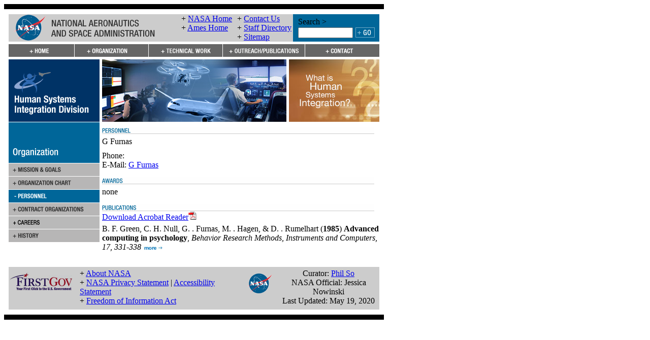

--- FILE ---
content_type: text/html; charset=UTF-8
request_url: https://human-factors.arc.nasa.gov/organization/personnel_view.php?personnel_id=718
body_size: 32779
content:
<!DOCTYPE html PUBLIC "-//W3C//DTD XHTML 1.0 Transitional//EN"
	"http://www.w3.org/TR/xhtml1/DTD/xhtml1-transitional.dtd">

<html xmlns="http://www.w3.org/1999/xhtml">
	<head>
<!-- BEGIN META DATA SECTION -->
<meta http-equiv="content-type" content="text/html; charset=utf-8" />

<meta name="author" content="Human Systems Integration Division" />

<meta name="description" content="The Human Systems Integration Division at NASA Ames Research Center, advances human-centered design and aerospace systems to make dramatic improvements in safety, efficiency and mission success." />

<meta name="keywords" content="Human Systems, human, systems, factors, Code TH, NASA, Ames Research Center, Moffett Field, Human Factors Research and Technology Division, information, technology, ATC, IT, Human Information Processing, Human Automation Integration, System Safety, aviation, aerospace, cognition, memory, fatigue, vision, visual, spatial, short-term, display, sleep, cockpit, flight, performance, safety, psychology, perception, behavior, virtual, reality, environments, psychophysiology, air traffic, circadian rhythm, kinesthetic, haptic, 3-D, 3D, interaction, automation, simulation, integration, error, decision making, risk assessment, complex, systems, security, autogenic, feedback, training, AFT" />

<meta name="robots" content="index, follow" />
<!-- END META DATA SECTION -->

<title>Human Systems Integration Division @ NASA Ames</title>

<!-- BEGIN HEADER SECTION -->
<link rel="stylesheet" href="/css/styles.css" type="text/css" />
<link rel="stylesheet" href="/css/styles2.css" type="text/css" />
<link rel="stylesheet" href="/css/core.css" type="text/css" />
<link rel="stylesheet" href="/css/may-common.css" type="text/css" />
<style type="text/css" media="screen">
#contentArea { position: relative; }
.rollover-swap { display: none; }
.rollover-container:hover .rollover { display: none; }
.rollover-container:hover .rollover-swap { display: inline; }
</style>
 
<script language="JavaScript" type="text/javascript">
//<![CDATA[
<!--
function MM_preloadImages() {
	var d = document;
	
	if (d.images) {
		if (!d.MM_p) d.MM_p = new Array();
		
		var i, j = d.MM_p.length;
		var a = MM_preloadImages.arguments;

		for (i = 0; i < a.length; i++) {
			if (a[i].indexOf("#") != 0) {
				d.MM_p[j] = new Image;
				d.MM_p[j++].src = "../" + a[i];
			}
		}
	}
}

function MM_swapImgRestore() {
	var i, x;
	var a = document.MM_sr;

	for (i = 0; a && i < a.length && (x = a[i]) && x.oSrc; i++)
		x.src = x.oSrc;
}

function MM_findObj(name, doc) {
	var elm;

	if (!doc) doc = document;

	if (doc.getElementById)
		elm = doc.getElementById(name);

	if (!elm && doc.getElementByName)
		elm = doc.getElementByName(name);

	return elm;
}

function MM_swapImage() {
	var i, j = 0, x;
	var a = MM_swapImage.arguments;
	
	document.MM_sr = new Array;
	
	for (i = 0; i < (a.length - 2); i += 3) {
		if ((x = MM_findObj(a[i])) != null) {
			document.MM_sr[j++] = x;
			
			if (!x.oSrc) x.oSrc = x.src;
			
			x.src = a[i + 2];
		}
	}
}

function MM_showHideLayers() {
	var i, p, v, obj;
	var args = MM_showHideLayers.arguments;

	for (i = 0; i < (args.length - 2); i += 3) {
		if ((obj = MM_findObj(args[i])) != null) {
			v = args[i + 2];
			
			if (obj.style) {
				obj = obj.style;
				v = (v == 'show') ? 'visible' : (v == 'hide') ? 'hidden' : v;
			}

			obj.visibility = v;
		}
	}
}

function MM_openBrWindow(theURL, winName, features) {
	window.open(theURL, winName, features);
}

function MM_openNewWindow(winURL, winName, winFeatures) {
	var _features = [ ];
	
	if (!('height' in winFeatures)) winFeatures.height = 300;
	if (!('width' in winFeatures)) winFeatures.width = 400;

	if ('pos' in winFeatures) {
		if (winFeatures.pos == 'center') {
			if (!('left' in winFeatures))
				winFeatures.left = (screen.width - winFeatures.width)/2;
			if (!('top' in winFeatures))
				winFeatures.top = (screen.height - winFeatures.height)/2;
		}

		delete winFeatures.pos;
	}

	if ('offset_x' in winFeatures && 'left' in winFeatures) {
		winFeatures.left += winFeatures.offset_x;
		delete winFeatures.offset_x;
	}

	if ('offset_y' in winFeatures && 'top' in winFeatures) {
		winFeatures.top += winFeatures.offset_y;
		delete winFeatures.offset_y;
	}
	
	for (var _key in winFeatures)
		_features.push(_key + "=" + winFeatures[_key]);
	
	window.open(winURL, winName, _features.join(','));
}

if (top.frames.length != 0)
	top.location = self.document.location;

//-->
//]]>
</script>

<script language="javascript" id="_fed_an_ua_tag" src="https://dap.digitalgov.gov/Universal-Federated-Analytics-Min.js?agency=NASA&subagency=ARC&dclink=true"></script>
<!-- END HEADER SECTION -->
	</head>
	<bodyMM_preloadImages('images/button_go.gif','images/header-wide.gif','images/hsi_division_bannerlogo.gif','images/main_graphic_3.jpg','images/main_graphic_5.jpg','images/main_graphic_6.jpg','images/nav/nav_contact_off.gif','images/nav/nav_contact_on.gif','images/nav/nav_home_off.gif','images/nav/nav_home_on.gif','images/nav/nav_org_off.gif','images/nav/nav_org_on.gif','images/nav/nav_outreachpubs_off.gif','images/nav/nav_outreachpubs_on.gif','images/nav/nav_techareas_off.gif','images/nav/nav_techareas_on.gif','images/nav/subnav_awards_off.gif','images/nav/subnav_awards_on.gif','images/nav/subnav_contractors_off.gif','images/nav/subnav_contractors_on.gif','images/nav/subnav_events_off.gif','images/nav/subnav_factsheets_off.gif','images/nav/subnav_factsheets_on.gif','images/nav/subnav_hf101_off.gif','images/nav/subnav_hf101_on.gif','images/nav/subnav_hffaq_off.gif','images/nav/subnav_hffaq_on.gif','images/nav/subnav_history_off.gif','images/nav/subnav_history_on.gif','images/nav/subnav_media_off.gif','images/nav/subnav_media_on.gif','images/nav/subnav_news_off.gif','images/nav/subnav_news_on.gif','images/nav/subnav_org_off.gif','images/nav/subnav_org_on.gif','images/nav/subnav_orgchart_off.gif','images/nav/subnav_orgchart_on.gif','images/nav/subnav_outpubs_off.gif','images/nav/subnav_outpubs_on.gif','images/nav/subnav_partners_off.gif','images/nav/subnav_partners_on.gif','images/nav/subnav_patents_off.gif','images/nav/subnav_patents_on.gif','images/nav/subnav_personnel_off.gif','images/nav/subnav_personnel_on.gif','images/nav/subnav_projects_off.gif','images/nav/subnav_projects_on.gif','images/nav/subnav_pubs_off.gif','images/nav/subnav_pubs_on.gif','images/nav/subnav_techareas_off.gif','images/nav/subnav_techareas_on.gif','images/whatishsi_thumb.jpg')>
		<noscript>
		<center>
			<font size="3" color="red">The nasa.gov site requires that JavaScripts be enabled in your browser. For instructions, <a target="_blank" href="#" class="navLnkRed">click here</a></font>
		</center>
		</noscript>
		<script>function collapse(themenu){
	var tehmenu = document.getElementById(themenu);
	
	if(tehmenu.style.display == "block"){
		tehmenu.style.display = "none";
	} else {
		tehmenu.style.display = "block";
	}
}</script>
		<!-- HIGH BANDWIDTH STARTS -->
<!-- BEGIN MENUS SECTION -->
		<!-- ORGANIZATION MENU -->
		<div id="organization_menu" style="position:absolute; left:174px; top:126px; width:209px; height:145px; z-index:1; visibility:hidden;">
<table width="209" border="0" cellpadding="0" cellspacing="0" summary="" role='presentation'>
	<tr>
		<td rowspan="6" valign="top"><a href="javascript:;" onmouseover="MM_showHideLayers('organization_menu','','hide','techareas_menu','','hide','outpubs_menu','','hide')" onfocus="MM_showHideLayers('organization_menu','','hide','techareas_menu','','hide','outpubs_menu','','hide')"><img src="/images/spacer.gif" alt="" width="15" height="156" border="0" /></a></td>
		<td><a class="rollover-container" href="../organization/missiongoals.php"><img class="rollover" src="../images/nav/subnav_org_on.gif" alt="Missions and Goals" /><img class="rollover-swap" src="../images/nav/subnav_org_off.gif" alt="Missions and Goals" /></a></td>
		<td rowspan="6" valign="top"><a href="javascript:;" onmouseover="MM_showHideLayers('organization_menu','','hide','techareas_menu','','hide','outpubs_menu','','hide')" onfocus="MM_showHideLayers('organization_menu','','hide','techareas_menu','','hide','outpubs_menu','','hide')"><img src="/images/spacer.gif" alt="" width="15" height="156" border="0" /></a></td>

	</tr>
	<tr>
		<td><a class="rollover-container" href="../organization/orgcharts.php"><img class="rollover" src="../images/nav/subnav_orgchart_on.gif" alt="Organization Charts" /><img class="rollover-swap" src="../images/nav/subnav_orgchart_off.gif" alt="Organization Charts" /></a></td>

	</tr>
	<tr>
		<td><a class="rollover-container" href="../organization/personnel.php"><img class="rollover" src="../images/nav/subnav_personnel_on.gif" alt="Personnel" /><img class="rollover-swap" src="../images/nav/subnav_personnel_off.gif" alt="Personnel" /></a></td>

	</tr>
	<tr>
		<td><a class="rollover-container" href="../organization/contractors.php"><img class="rollover" src="../images/nav/subnav_contractors_on.gif" alt="Contract Organizations" /><img class="rollover-swap" src="../images/nav/subnav_contractors_off.gif" alt="Contract Organizations" /></a></td>

	</tr>
	<tr>
		<td><a class="rollover-container" href="../organization/careers.php"><img class="rollover" src="../images/nav/subnav_careers_on.gif" alt="Careers" /><img class="rollover-swap" src="../images/nav/subnav_careers_off.gif" alt="Careers" /></a></td>

	</tr>
	<tr>
		<td><a class="rollover-container" href="../organization/history.php"><img class="rollover" src="../images/nav/subnav_history_on.gif" alt="History" /><img class="rollover-swap" src="../images/nav/subnav_history_off.gif" alt="History" /></a></td>

	</tr>

	<tr>
		<td colspan="3"><a href="javascript:;" onmouseover="MM_showHideLayers('organization_menu','','hide','techareas_menu','','hide','outpubs_menu','','hide')" onfocus="MM_showHideLayers('organization_menu','','hide','techareas_menu','','hide','outpubs_menu','','hide')"><img src="/images/spacer.gif" alt="" width="179" height="15" border="0" /></a></td>
	</tr>
</table>
		</div>

		<!-- TECHNICAL WORK MENU -->
		<div id="techareas_menu" style="position:absolute; left:320px; top:126px; width:209px; height:70px; z-index:1; visibility:hidden;">
<table width="209" border="0" cellpadding="0" cellspacing="0" summary="" role='presentation'>
	<tr>
		<td rowspan="5" valign="top"><a href="javascript:;" onmouseover="MM_showHideLayers('organization_menu','','hide','techareas_menu','','hide','outpubs_menu','','hide')" onfocus="MM_showHideLayers('organization_menu','','hide','techareas_menu','','hide','outpubs_menu','','hide')"><img src="/images/spacer.gif" alt="" width="15" height="130" border="0" /></a></td>
		<td><a class="rollover-container" href="../techareas/tech_areas.php"><img class="rollover" src="../images/nav/subnav_techareas_on.gif" alt="Technical Areas" /><img class="rollover-swap" src="../images/nav/subnav_techareas_off.gif" alt="Technical Areas" /></a></td>
		<td rowspan="5" valign="top"><a href="javascript:;" onmouseover="MM_showHideLayers('organization_menu','','hide','techareas_menu','','hide','outpubs_menu','','hide')" onfocus="MM_showHideLayers('organization_menu','','hide','techareas_menu','','hide','outpubs_menu','','hide')"><img src="/images/spacer.gif" alt="" width="15" height="130" border="0" /></a></td>

	</tr>
	<tr>
		<td><a class="rollover-container" href="../techareas/tech_faq.php"><img class="rollover" src="../images/nav/subnav_hffaq_on.gif" alt="Human Factors FAQ" /><img class="rollover-swap" src="../images/nav/subnav_hffaq_off.gif" alt="Human Factors FAQ" /></a></td>

	</tr>
	<tr>
		<td><a class="rollover-container" href="../techareas/funding.php"><img class="rollover" src="../images/nav/subnav_projects_on.gif" alt="Funding Sources" /><img class="rollover-swap" src="../images/nav/subnav_projects_off.gif" alt="Funding Sources" /></a></td>

	</tr>
	<tr>
		<td><a class="rollover-container" href="../techareas/partners.php"><img class="rollover" src="../images/nav/subnav_partners_on.gif" alt="External Partners" /><img class="rollover-swap" src="../images/nav/subnav_partners_off.gif" alt="External Partners" /></a></td>

	</tr>
	<tr>
		<td><a class="rollover-container" href="../techareas/patents.php"><img class="rollover" src="../images/nav/subnav_patents_on.gif" alt="Patents" /><img class="rollover-swap" src="../images/nav/subnav_patents_off.gif" alt="Patents" /></a></td>

	</tr>

	<tr>
		<td colspan="3"><a href="javascript:;" onmouseover="MM_showHideLayers('organization_menu','','hide','techareas_menu','','hide','outpubs_menu','','hide')" onfocus="MM_showHideLayers('organization_menu','','hide','techareas_menu','','hide','outpubs_menu','','hide')"><img src="/images/spacer.gif" alt="" width="179" height="15" border="0" /></a></td>
	</tr>
</table>
		</div>
		
		<!-- OUTREACH/PUBLICATIONS MENU -->
		<div id="outpubs_menu" style="position:absolute; left:466px; top:126px; width:209px; height:197px; z-index:1; visibility:hidden;">
<table width="209" border="0" cellpadding="0" cellspacing="0" summary="" role='presentation'>
	<tr>
		<td rowspan="7" valign="top"><a href="javascript:;" onmouseover="MM_showHideLayers('organization_menu','','hide','techareas_menu','','hide','outpubs_menu','','hide')" onfocus="MM_showHideLayers('organization_menu','','hide','techareas_menu','','hide','outpubs_menu','','hide')"><img src="/images/spacer.gif" alt="" width="15" height="182" border="0" /></a></td>
		<td><a class="rollover-container" href="../awards_pubs/outreachpubs.php"><img class="rollover" src="../images/nav/subnav_outpubs_on.gif" alt="Outreach and Publications Page" /><img class="rollover-swap" src="../images/nav/subnav_outpubs_off.gif" alt="Outreach and Publications Page" /></a></td>
		<td rowspan="7" valign="top"><a href="javascript:;" onmouseover="MM_showHideLayers('organization_menu','','hide','techareas_menu','','hide','outpubs_menu','','hide')" onfocus="MM_showHideLayers('organization_menu','','hide','techareas_menu','','hide','outpubs_menu','','hide')"><img src="/images/spacer.gif" alt="" width="15" height="182" border="0" /></a></td>

	</tr>
	<tr>
		<td><a class="rollover-container" href="../awards_pubs/awards.php"><img class="rollover" src="../images/nav/subnav_awards_on.gif" alt="Awards Page" /><img class="rollover-swap" src="../images/nav/subnav_awards_off.gif" alt="Awards Page" /></a></td>

	</tr>
	<tr>
		<td><a class="rollover-container" href="../awards_pubs/news.php"><img class="rollover" src="../images/nav/subnav_news_on.gif" alt="News Page" /><img class="rollover-swap" src="../images/nav/subnav_news_off.gif" alt="News Page" /></a></td>

	</tr>
	<tr>
		<td><a class="rollover-container" href="../awards_pubs/publications.php"><img class="rollover" src="../images/nav/subnav_pubs_on.gif" alt="Publications Page" /><img class="rollover-swap" src="../images/nav/subnav_pubs_off.gif" alt="Publications Page" /></a></td>

	</tr>
	<tr>
		<td><a class="rollover-container" href="../awards_pubs/factsheets.php"><img class="rollover" src="../images/nav/subnav_factsheets_on.gif" alt="Factsheets Page" /><img class="rollover-swap" src="../images/nav/subnav_factsheets_off.gif" alt="Factsheets Page" /></a></td>

	</tr>
	<tr>
		<td><a class="rollover-container" href="../awards_pubs/media.php"><img class="rollover" src="../images/nav/subnav_media_on.gif" alt="Media Page" /><img class="rollover-swap" src="../images/nav/subnav_media_off.gif" alt="Media Page" /></a></td>

	</tr>
	<tr>
		<td><a class="rollover-container" href="../awards_pubs/hf101.php"><img class="rollover" src="../images/nav/subnav_hf101_on.gif" alt="Human-Factors 101 Page" /><img class="rollover-swap" src="../images/nav/subnav_hf101_off.gif" alt="Human-Factors 101 Page" /></a></td>

	</tr>

	<tr>
		<td colspan="3"><a href="javascript:;" onmouseover="MM_showHideLayers('organization_menu','','hide','techareas_menu','','hide','outpubs_menu','','hide')" onfocus="MM_showHideLayers('organization_menu','','hide','techareas_menu','','hide','outpubs_menu','','hide')"><img src="/images/spacer.gif" alt="" width="179" height="15" border="0" /></a></td>
	</tr>
</table>
		</div>
<!-- END MENUS SECTION -->
	
		<table class="tablespacing" width="748" border="0" cellpadding="0" cellspacing="0" bgcolor="#FFFFFF" summary="">
			<tr>
				<td colspan="3" height="10" bgcolor="#000000"><img border="0" alt="" height="10" width="1" src="/images/spacer.gif" /></td>
			</tr>
	
			<tr>
				<td colspan="3" height="10"><img border="0" alt="" height="10" width="1" src="/images/spacer.gif" /></td>
			</tr>
	
			<tr>
				<td rowspan="4" width="10"><img border="0" alt="" height="1" width="9" src="/images/spacer.gif" /></td>
	
				<td>
<!-- BEGIN TOP BANNER SECTION -->
	<table width="100%" border="0" cellspacing="0" cellpadding="0" bgcolor="#CCCCCC" summary="" role='presentation'>
		<tr class="headerInfo">
			<td width="340" valign="middle" class="headerdivider"><a href="http://www.nasa.gov/"><img src="/images/header-wide.gif" alt="Go to the NASA Homepage" width="288" height="51" border="0" /></a></td>

			<td width="110" valign="middle" class="headerdivider">
				<div class="slot">
					<span>+ </span><a href="http://www.nasa.gov/" target="_blank">NASA Home</a>
				</div>

				<div class="slot">
					<span>+ </span><a href="http://www.nasa.gov/centers/ames/home/index.html" target="_blank">Ames Home</a>
				</div>

				<div class="slot">
					&nbsp;
				</div>
			</td>

			<td width="110" valign="middle">
				<div class="slot">
					<span>+ </span><a href="/contact/contact.php">Contact Us</a>
				</div>

				<div class="slot">
					<span>+ </span><a href="/organization/personnel.php">Staff Directory</a>
				</div>

				<div class="slot">
					<span>+ </span><a href="/sitemap.php">Sitemap</a>
				</div>
			</td>

			<td width="170" align="center" valign="middle" bgcolor="#006699">
				<div style="display:inline-block; text-align:left;">
					<table width="100%" border="0" cellspacing="0" cellpadding="1" summary="" role='presentation'>
						<tr>
							<td colspan="2" class="bannerLnk">Search &gt;</td>
						</tr>

						<tr>
							<td>
								<form style="display:inline;" name="site_search_form" method="post" action="/cgi-bin/seek_hsi.cgi" id="site_search_form">
									<input style="width:100px; margin-right:3px;" type="text" name="phrase" title="Type search term here" class="input-box" />
								</form>
							</td>

							<td><a href="#" onmousedown="document.site_search_form.submit();" onkeydown="document.site_search_form.submit();"><img src="/images/button_go.gif" alt="Click to Search" name="Search_button" border="0" id="Search_button" /></a></td>
						</tr>
					</table>
				</div>
			</td>
		</tr>
	</table>
<!-- END TOP BANNER SECTION -->
<!-- BEGIN TOP NAVIGATION BAR SECTION -->
<table width="100%" border="0" cellspacing="0" cellpadding="0" summary="" role='presentation'>
   <tr>
      <td colspan="5"><img src="/images/spacer.gif" alt="" width="1" height="5" border="0" /></td>
   </tr>
   <tr>
<td width="130">
         <a class="rollover-container" href="../index.php" onmouseover="MM_showHideLayers('organization_menu', '', 'hide', 'techareas_menu', '', 'hide', 'outpubs_menu', '', 'hide');" onfocus="MM_showHideLayers('organization_menu', '', 'hide', 'techareas_menu', '', 'hide', 'outpubs_menu', '', 'hide');"><img class="rollover" src="../images/nav/nav_home_off.gif" alt="Human Systems Integration Division homepage" width="130" height="25" border="0" /><img class="rollover-swap" src="../images/nav/nav_home_on.gif"  alt="Human Systems Integration Division homepage" width="130" height="25" border="0" /></a>
      </td>
      <td width="146">
         <a class="rollover-container" href="../organization/missiongoals.php" onmouseover="MM_showHideLayers('organization_menu', '', 'show', 'techareas_menu', '', 'hide', 'outpubs_menu', '', 'hide');" onfocus="MM_showHideLayers('organization_menu', '', 'show', 'techareas_menu', '', 'hide', 'outpubs_menu', '', 'hide');"><img class="rollover" src="../images/nav/nav_org_off.gif" alt="Organization page" width="146" height="25" border="0" /><img class="rollover-swap" src="../images/nav/nav_org_on.gif"  alt="Organization page" width="146" height="25" border="0" /></a>
      </td>
      <td width="146">
         <a class="rollover-container" href="../techareas/tech_areas.php" onmouseover="MM_showHideLayers('organization_menu', '', 'hide', 'techareas_menu', '', 'show', 'outpubs_menu', '', 'hide');" onfocus="MM_showHideLayers('organization_menu', '', 'hide', 'techareas_menu', '', 'show', 'outpubs_menu', '', 'hide');"><img class="rollover" src="../images/nav/nav_techareas_off.gif" alt="Technical Areas page" width="146" height="25" border="0" /><img class="rollover-swap" src="../images/nav/nav_techareas_on.gif"  alt="Technical Areas page" width="146" height="25" border="0" /></a>
      </td>
      <td width="162">
         <a class="rollover-container" href="../awards_pubs/outreachpubs.php" onmouseover="MM_showHideLayers('organization_menu', '', 'hide', 'techareas_menu', '', 'hide', 'outpubs_menu', '', 'show');" onfocus="MM_showHideLayers('organization_menu', '', 'hide', 'techareas_menu', '', 'hide', 'outpubs_menu', '', 'show');"><img class="rollover" src="../images/nav/nav_outreachpubs_off.gif" alt="Outreach and Publications page" width="162" height="25" border="0" /><img class="rollover-swap" src="../images/nav/nav_outreachpubs_on.gif"  alt="Outreach and Publications page" width="162" height="25" border="0" /></a>
      </td>
      <td width="146">
         <a class="rollover-container" href="../contact/contact.php" onmouseover="MM_showHideLayers('organization_menu', '', 'hide', 'techareas_menu', '', 'hide', 'outpubs_menu', '', 'hide');" onfocus="MM_showHideLayers('organization_menu', '', 'hide', 'techareas_menu', '', 'hide', 'outpubs_menu', '', 'hide');"><img class="rollover" src="../images/nav/nav_contact_off.gif" alt="Contact page" width="146" height="25" border="0" /><img class="rollover-swap" src="../images/nav/nav_contact_on.gif"  alt="Contact page" width="146" height="25" border="0" /></a>
      </td>
   </tr>
   <tr>
      <td colspan="5"><img src="/images/spacer.gif" alt="" width="1" height="5" border="0" /></td>
   </tr>
</table>

<!-- END TOP NAVIGATION BAR SECTION -->
				</td>
	
				<td rowspan="4" width="10"><img border="0" alt="" height="1" width="9" src="/images/spacer.gif" /></td>
			</tr>
	
			<tr>
				<td>
					<!-- CONTENT AREA START -->
					<!-- Skip navigation link -->
					<a name="site" id="site"></a>
				  <table width="100%" border="0" cellpadding="0" cellspacing="0" summary="">
					  <tr>
						  <td valign="top" width="179">
							  <!-- Left Nav Bar starts -->
	
							  <table width="179" border="0" cellpadding="0" cellspacing="0" summary="">
								  <!-- BEGIN SECTION HEADING ================================= BEGIN SECTION HEADING -->
	
								  <tr>
									  <td valign="top">
										  <!-- open navbar table 2 -->
	
										  <table width="100%" border="0" cellpadding="0" cellspacing="0" summary="">
											  <tr>
												  <td valign="top">
<!-- BEGIN LEFT-SIDE GRAPHIC SECTION -->
<a href="/index.php" onmouseover="MM_showHideLayers('organization_menu','','hide','techareas_menu','','hide','outpubs_menu','','hide')" onfocus="MM_showHideLayers('organization_menu','','hide','techareas_menu','','hide','outpubs_menu','','hide')"><img src="/images/hsi_division_bannerlogo.gif" alt="Human Systems Integration Division Homepage" width="179" height="123" border="0" /></a>
<!-- END LEFT-SIDE GRAPHIC SECTION -->
												  </td>
											  </tr>
										  </table>
										  <!-- close navbar table 2 -->
									  </td>
								  </tr>
								  <!-- END SECTION HEADING ===================================== END SECTION HEADING -->
								  <!-- close navbar table 1 -->
							  </table>
							  <!-- Left Nav Bar ends -->
<!-- BEGIN SIDEBAR SECTION -->
    <table width="100%" border="0" cellspacing="0" cellpadding="0" role="presentation">
      <tr>
        <td>
<img src="/images/nav/subheader_organization.gif" alt="Organization Sidebar Header" width="179" height="81" border="0" />
        </td>
      </tr>
<tr>
	<td><a class="rollover-container" href="/organization/missiongoals.php"><img class="rollover" src="/images/nav/subnav_org_off.gif" alt="Go to Mission and Goals page" width="179" height="26" border="0" /><img class="rollover-swap" src="/images/nav/subnav_org_on.gif" alt="Go to Mission and Goals page" width="179" height="26" border="0" /></a></td>
</tr>
<tr>
	<td><a class="rollover-container" href="/organization/orgcharts.php"><img class="rollover" src="/images/nav/subnav_orgchart_off.gif" alt="Go to Organization Chart page" width="179" height="26" border="0" /><img class="rollover-swap" src="/images/nav/subnav_orgchart_on.gif" alt="Go to Organization Chart page" width="179" height="26" border="0" /></a></td>
</tr>
<tr>
	<td><img src="/images/nav/subnav_personnel_active.gif" alt="" width="179" height="26" border="0" /></td>
</tr>
<tr>
	<td><a class="rollover-container" href="/organization/contractors.php"><img class="rollover" src="/images/nav/subnav_contractors_off.gif" alt="Go to Contract Organizations page" width="179" height="26" border="0" /><img class="rollover-swap" src="/images/nav/subnav_contractors_on.gif" alt="Go to Contract Organizations page" width="179" height="26" border="0" /></a></td>
</tr>
<tr>
	<td><a class="rollover-container" href="/organization/careers.php"><img class="rollover" src="/images/nav/subnav_careers_off.gif" alt="Go to Careers page" width="179" height="26" border="0" /><img class="rollover-swap" src="/images/nav/subnav_careers_on.gif" alt="Go to Careers page" width="179" height="26" border="0" /></a></td>
</tr>
<tr>
	<td><a class="rollover-container" href="/organization/history.php"><img class="rollover" src="/images/nav/subnav_history_off.gif" alt="Go to History page" width="179" height="26" border="0" /><img class="rollover-swap" src="/images/nav/subnav_history_on.gif" alt="Go to History page" width="179" height="26" border="0" /></a></td>
</tr>

    </table>
<!-- END SIDEBAR SECTION -->
						  </td>
	
						  <td width="5"><img border="0" alt="" height="1" width="5" src="/images/spacer.gif" /></td>
	
						  <td valign="top">
							  <table width="100%" border="0" cellspacing="0" cellpadding="0" summary="">
								  <tr>
									  <td>
<!-- BEGIN SITE GRAPHIC SECTION -->
	<table width="100%" border="0" cellspacing="0" cellpadding="0" summary="" role='presentation'>
		<tr>
			<td width="363">
				<script language="JavaScript" type="text/javascript">
//<![CDATA[
<!--
images = new Array(3);

images[0] = "<img src='/images/main_graphic_7.jpg' alt='Human Systems Integration Research Image Collage - NASA Air Traffic Management, Taxiway Navigation'>";
images[1] = "<img src='/images/main_graphic_8.jpg' alt='Human Systems Integration Research Image Collage - Human Machine Interaction, Playbook, Mission Assurance Systems (MAS)'>";
images[2] = "<img src='/images/main_graphic_9.jpg' alt='Human Systems Integration Research Image Collage - Human Vibration Research, Visuomotor Control, Vision Research'>";

index = Math.floor(Math.random() * images.length);

document.write(images[index]);
//-->
//]]>
				</script>
			</td>

			<td width="5"><img src="/images/spacer.gif" alt="" width="5" height="1" border="0" /></td>

			<td width="164"><a href="/awards_pubs/hf101.php" onmouseover="MM_showHideLayers('organization_menu','','hide','techareas_menu','','hide','outpubs_menu','','hide')" onfocus="MM_showHideLayers('organization_menu','','hide','techareas_menu','','hide','outpubs_menu','','hide')"><img src="/images/whatishsi_thumb.jpg" alt="What is Human System Integration? Website" width="178" height="123" border="0" /></a></td>
		</tr>
	</table>
<!-- END SITE GRAPHIC SECTION -->
									  </td>
								  </tr>
	
								  <tr>
									  <td><img src="/images/spacer.gif" alt="" width="1" height="10" border="0" /></td>
								  </tr>
							  </table>
<!-- BEGIN CONTENT SECTION -->
	<script language="JavaScript" type="text/JavaScript">
<!--
	function collapse(themenu) {
		var menuid = document.getElementById(themenu);

		if (menuid.style.display == "block") {
			menuid.style.display = "none";
		} else {
			menuid.style.display = "block";
		}
	}
//-->
	</script>
	<table width="100%" border="0" cellspacing="0" cellpadding="0" summary="" role="presentation">
		<tr>
			<td>
				<div class="headerLarge" style="padding-bottom:5px;"><img src="/images/sh2th1.gif" alt="Personnel Header" width="536" height="15" /></div>

				<div style="padding-bottom:10px;"><span class="boldTitle">G  Furnas</span>
				</div>
				<div>Phone: </div>
				<div>E-Mail: <a href="mailto:">G Furnas</a></div>
				<div class="headerLarge" style="margin-top:15px; padding-bottom:5px;"><img class="headerLarge" src="/images/dividers/awards_div.gif" alt="Awards Header" width="536" height="15" /></div>

				<div style="padding:0 0 6px 0;" class="reditalic">none</div>
				<div><img src="/images/spacer.gif" alt="" width="1" height="9" /></div>
				<div class="headerLarge"><img src="/images/dividers/personnel_pubs_div.gif" alt="Publications Header" width="536" height="15" /></div><a href="http://get.adobe.com/reader/" target="_blank">Download Acrobat Reader</a></font><a href="http://get.adobe.com/reader/"  target="_blank"><img src="/images/pdf_small.gif" alt="Click to download Adobe Acrobat Reader" width="16" height="16" border="0" /></a>
				  <br />
				
				<table width="100%" border="0" cellspacing="0" cellpadding="0" summary="" role="presentation">
					<tr>
						<img src="/images/spacer.gif" alt="" width="1" height="5" />
					</tr>
					<tr>
						<td>
							<div >
								<span>B. F. Green, C. H. Null, G. . Furnas, M. . Hagen,  & D. . Rumelhart (<strong>1985</strong>) <strong>Advanced computing in psychology</strong>, <i>Behavior Research Methods, Instruments and Computers, 17, 331-338</i></span>
								<a href="/awards_pubs/publication_view.php?publication_id=1156"><img src="/images/read_more.jpg" alt="Click to read more" width="38" height="8" border="0" /></a>
							</div>
						</td>
					</tr>
				</table>
			</td>
		 </tr>
	</table>
 
<!-- END CONTENT SECTION -->
						  </td>
					  </tr>
				  </table>
			    </td>
			</tr>
	
			<tr>
				<td><img src="/images/spacer.gif" alt="" width="1" height="30" border="0" /></td>
			</tr>
	
			<tr>
				<td>
<!-- BEGIN FOOTER SECTION -->
   <table width="100%" border="0" cellpadding="0" cellspacing="0" bgcolor="#CCCCCC" summary="" role="presentation">
      <tr>
         <td colspan="4"><img src="/images/spacer.gif" width="1" height="4" alt="" border="0" /></td>
      </tr>

      <tr>
         <td width="140" valign="top">
            <div>
               <a href="http://www.firstgov.gov" target="_blank"><img src="/images/logo_first_gov.gif" alt="Go to the First Gov Homepage" border="0" /></a>
            </div>
         </td>

         <td width="330" valign="top">
            <div class="footerInfo">
               <div>
                  <span>+ </span><a href="https://www.nasa.gov/about/index.html" target="_blank">About NASA</a>
               </div>

               <div>
                  <span>+ </span><a href="https://www.nasa.gov/about/highlights/HP_Privacy.html" target="_blank">NASA Privacy Statement</a> | <a href="https://www.nasa.gov/accessibility" target="_blank">Accessibility Statement</a>
               </div>

               <div>
                  <span>+ </span><a href="http://www.hq.nasa.gov/office/pao/FOIA/" target="_blank">Freedom of Information Act</a>
               </div>
            </div>
         </td>

         <td width="60" valign="top">
            <div style="margin-top:0;">
               <a href="http://www.nasa.gov"><img src="/images/logo_nasa.gif" alt="Go to the NASA - National Aeronautics and Space Administration Homepage" border="0" /></a>
            </div>
         </td>

         <td align="center" valign="top">
            <div class="footerInfo">
               <div>
                  Curator: <a href="mailto:phil.w.so@nasa.gov">Phil So</a>
               </div>

               <div>
                  NASA Official: Jessica Nowinski
               </div>

               <div>
                  Last Updated: May 19, 2020
               </div>

            </div>
         </td>
      </tr>

      <tr>
         <td colspan="4"><img src="/images/spacer.gif" width="1" height="8" alt="" border="0" /></td>
      </tr>
   </table>
<!-- END FOOTER SECTION -->
				</td>
			</tr>
	
			<tr>
				<td colspan="3" height="10"><img border="0" alt="" height="10" width="1" src="/images/spacer.gif" /></td>
			</tr>
	
			<tr>
				<td colspan="3" height="10" bgcolor="#000000"><img border="0" alt="" height="10" width="1" src="/images/spacer.gif" /></td>
			</tr>
		</table>
	</body>
   </html>
